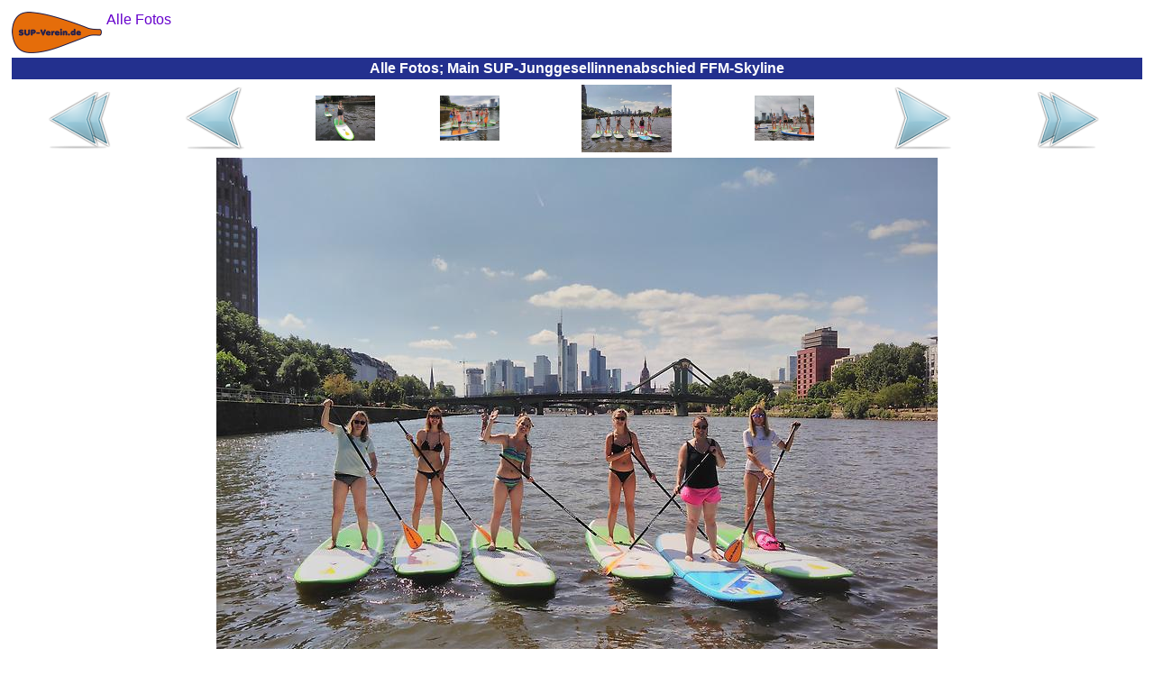

--- FILE ---
content_type: text/html
request_url: https://frankfurt-jga.de/fotos-alle/img_2017_06_frankfurt_2017-06-24_104_main_sup-junggesellinnenabschied_ffm-skyline.html
body_size: 2617
content:
<?xml version="1.0"  encoding="ISO-8859-1"?>
<html xmlns="http://www.w3.org/1999/xhtml" itemscope itemtype="https://schema.org/WebPage" xml:lang="de" lang="de">
<head>
<meta name="author" content="Frankfurter Stand-Up-Paddling (SUP) Sportverein e.V."></meta><meta name="robots" content="index,follow"></meta><meta name="revisit-after" content="15 days"></meta><meta name="description" content="Hier finden Sie weitere Angebote des SUP-Vereins, die Ihnen sehr gefallen könnten. Schauen Sie doch mal rein!"></meta><meta itemprop="description" content="Hier finden Sie weitere Angebote des SUP-Vereins, die Ihnen sehr gefallen könnten. Schauen Sie doch mal rein!"></meta><meta itemprop="copyrightHolder" content="Frankfurter Stand-Up-Paddling (SUP) Sportverein e.V."></meta><meta itemprop="copyrightYear" content="2016"></meta><meta itemprop="isFamilyFriendly" content="True"></meta><meta itemprop="image" content="https://Frankfurt-JGA.de/img/logo/sup-verein-de-logo_h92_b200.png"></meta><meta name="viewport" content="width=device-width, initial-scale=1.0"></meta><meta name="mobile-web-app-capable" content="yes"></meta><meta name="apple-mobile-web-app-title" content="Frankfurter Stand-Up-Paddling (SUP) Sportverein e.V."></meta><meta name="apple-mobile-web-app-capable" content="yes"></meta><meta name="apple-mobile-web-app-status-bar-style" content="default"></meta><title itemprop="name">&#8631; Alle Fotos; Main SUP-Junggesellinnenabschied FFM-Skyline</title><script type="application/ld+json">{"@context":"http://schema.org/","@type":"LocalBusiness","name":"Frankfurter Stand-Up-Paddling (SUP) Sportverein e.V.","alternateName":"Frankfurter SUP e.V.","description":"Stand-Up-Paddling, oder kurz SUP, für Anfänger, Fortgeschrittene und Profis in Frankfurter Innenstadt!","image":"https://SUP-Verein.de/img/sup/sup-frankfurt-sonnenuntergang.jpg","logo":"https://SUP-Verein.de/img/logo/sup-verein-de-logo_h92_b200.png","email":"info@SUP-Verein.de","url":"https://SUP-Verein.de/","sameAs":["https://www.facebook.com/SUPverein","https://twitter.com/SUPverein","https://www.youtube.com/channel/UCn2JIKv6Abmw1EikROhNIMQ","https://www.instagram.com/SUPverein/","https://www.pinterest.de/SUPvereinde/","https://www.yelp.de/biz/SUP-Verein-de-frankfurt-am-main"],"telephone":"0179 6910164","address":{"@type":"PostalAddress","description":"SUP-Station Frankfurt/Maininsel im Zentrum Frankfurts direkt am Mainufer auf der Sachsenhäuser-Uferpromenade (gegenüber Deutschherrnufer 12, 60594 Frankfurt am Main)","addressCountry":"Deutschland","addressLocality":"Frankfurt am Main","addressRegion":"Hessen","postalCode":"60594","streetAddress":"Deutschherrnufer 12"},"location":{"@type":"PostalAddress","description":"SUP-Station Frankfurt/Maininsel im Zentrum Frankfurts direkt am Mainufer auf der Sachsenhäuser-Uferpromenade (gegenüber Deutschherrnufer 12, 60594 Frankfurt am Main)","addressCountry":"Deutschland","addressLocality":"Frankfurt am Main","addressRegion":"Hessen","postalCode":"60594","streetAddress":"Deutschherrnufer 12"},"aggregateRating":{"@type":"AggregateRating","ratingValue":"4.7","worstRating":1,"bestRating":5,"reviewCount":3955},"review":{"@type":"Review","reviewBody":"... vielen Dank für die Bilder aber vor allem für den tollen Kurs! ... ... Ich hatte eine menge Spaß und ich glaube die anderen auch. ... ... Komme bestimmt noch mal.  ...","author":{"@type":"Person","name":"Carlos"},"publisher":{"@type":"NGO","name":"Frankfurter Stand-Up-Paddling (SUP) Sportverein e.V."},"datePublished":"2015-07-07","reviewRating":{"@type":"Rating","ratingValue":"5","worstRating":1,"bestRating":5}},"priceRange":"15,00 € - 49,00 €"}</script><style>
	body {background:#FFFFFF;font-family:Helvetica,sans-serif;color:#080875}
	table {border-color:#080875}
	A {text-decoration:none}
	A:link,A:visited,A:active {color:#6600CC}
	A:hover,A:focus {color:#FF4D06}
	A.menuItem:link,A.menuItem:visited,A.menuItem:active {color:#23308E}
	A.menuItem:hover,A.menuItem:focus {color:#FF4D06}
	A.menuItemCurrent:link,A.menuItemCurrent:visited,A.menuItemCurrent:active {color:white}
	A.menuItemCurrent:hover,A.menuItemCurrent:focus {color:white}
	img {border:0px}
	.titFont {color:white;font-size:1em;font-weight:bold;margin:0;}
	.linkFont {color:#6600CC}
</style><style>
			.cContainer {
			display:flex;
			display:-webkit-flex;
			flex-flow:row wrap;
			-webkit-flex-flow:row wrap;
			}
			.cPrev {
			width:50%;
			order:1; -webkit-order:1;
			}
			.cThumbnails {
			width:100%;
			order:3; -webkit-order:3;
			}
			.cNext {
			width:50%;
			order:2; -webkit-order:2;
			}
			@media (min-width:697px) {
			.cPrev {
			width:24%;
			order:1; -webkit-order:1;
			}
			.cThumbnails {
			width:50%;
			order:2; -webkit-order:2;
			}
			.cNext {
			width:26%;
			order:3; -webkit-order:3;
			}
			}
		</style>	</head><body>
<table border="0" cellpadding="0" cellspacing="5" width="100%" height="100%"><tr height="1%"><td><div style="float:left;margin:0 5px 0 0"><a href="../sup-jga-frankfurt.html"><img src="../img/logo/sup-verein-de-logo_h92_b200.png" height="46" width="100"></img></a></div><span itemscope itemtype="https://schema.org/BreadcrumbList"><span itemprop="itemListElement" itemscope itemtype="https://schema.org/ListItem"><a href="../fotos-alle.html" itemscope itemtype="https://schema.org/Thing" itemprop="item"><span style="white-space:nowrap" itemprop="name">Alle Fotos</span></a><meta itemprop="position" content="1"></meta></span></span></td></tr><tr height="1%"><td style="background-color:#23308E;text-align:center;padding:3"><h1 class="titFont">Alle Fotos; Main SUP-Junggesellinnenabschied FFM-Skyline</h1></td></tr><tr height="99%"><td style="vertical-align:top;text-align:center"><div class="cContainer" role="main"><div class="cPrev"><table border="0" cellspacing="1" cellpadding="0" width="100%" height="100%"><tr valign="center" align="center"><td><a href="../fotos-alle.html"><img src="../img/common/first_72x72.png" height="72" width="72"></img></a></td><td><a href="img_2017_06_frankfurt_2017-06-03_096_main_sup-junggesellinnenabschied_dimitri.html"><img src="../img/common/prev_72x72.png" height="72" width="72"></img></a></td></tr></table></div><div class="cThumbnails"><table border="0" cellspacing="1" cellpadding="0" width="100%" height="100%"><tr valign="center" align="center"><td><a href="img_2017_06_frankfurt_2017-06-17_027_main_sup-junggesellinnenabschied.html"><img src="../img/2017_06_frankfurt/2017-06-17_027_main_sup-junggesellinnenabschied_h150.jpg" height="50" width="66"></img></a></td><td><a href="img_2017_06_frankfurt_2017-06-03_096_main_sup-junggesellinnenabschied_dimitri.html"><img src="../img/2017_06_frankfurt/2017-06-03_096_main_sup-junggesellinnenabschied_dimitri_h150.jpg" height="50" width="66"></img></a></td><td><img src="../img/2017_06_frankfurt/2017-06-24_104_main_sup-junggesellinnenabschied_ffm-skyline_h150.jpg" height="75" width="100"></img></td><td><a href="img_2017_06_frankfurt_2017-06-17_039_main_sup-junggesellinnenabschied_frankfurt.html"><img src="../img/2017_06_frankfurt/2017-06-17_039_main_sup-junggesellinnenabschied_frankfurt_h150.jpg" height="50" width="66"></img></a></td></tr></table></div><div class="cNext"><table border="0" cellspacing="1" cellpadding="0" width="100%" height="100%"><tr valign="center" align="center"><td><a href="img_2017_06_frankfurt_2017-06-17_039_main_sup-junggesellinnenabschied_frankfurt.html"><img src="../img/common/next_72x72.png" height="72" width="72"></img></a></td><td><a href="../fotos-alle-bilder.html"><img src="../img/common/last_72x72.png" height="72" width="72"></img></a></td></tr></table></div></div><a href="img_2017_06_frankfurt_2017-06-17_039_main_sup-junggesellinnenabschied_frankfurt.html"><img src="../img/2017_06_frankfurt/2017-06-24_104_main_sup-junggesellinnenabschied_ffm-skyline.jpg" height="600" width="800" style="max-width:100%;height:auto;margin:5px 0 0 0"></img></a></td></tr><tr><td height="1%" style="text-align:center"><a href="../Impressum.html">Impressum</a></td></tr><tr height="1%"><td style="text-align:right"><br /><sub><small>&quot;Surfen ist wie die Mafia: Wenn du einmal dabei bist, kommst du nie wieder raus.&quot; Kelly Slater</small></sub></td></tr></table>	</body></html>